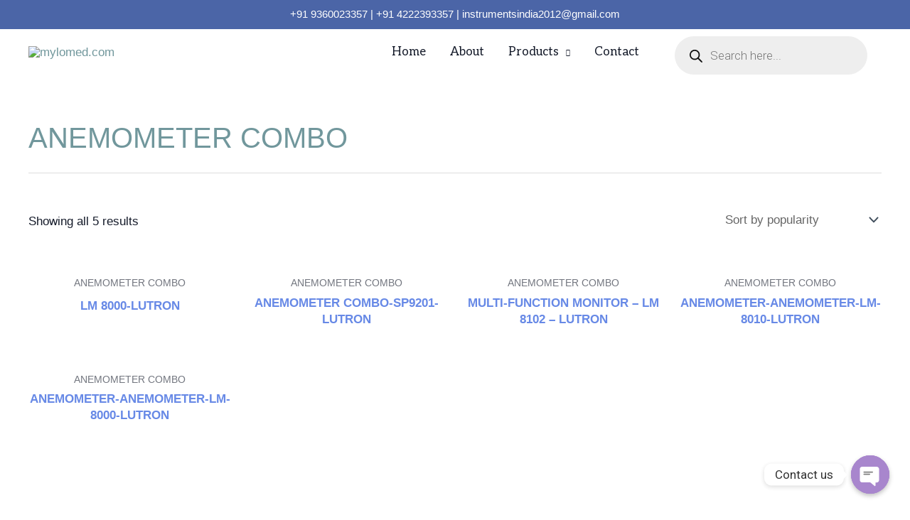

--- FILE ---
content_type: text/css
request_url: https://mylomed.com/wp-content/plugins/z-downloads/public/css/zdm_styles_v1.10.0.min.css?ver=6.7.4
body_size: 546
content:
.zdm-ml-1{margin-left:.25rem}.zdm-ml-2{margin-left:.5rem}.zdm-ml-3{margin-left:.1rem}.zdm-ml-4{margin-left:1.5rem}.zdm-mr-1{margin-right:.25rem}.zdm-mr-2{margin-right:.5rem}.zdm-mr-3{margin-right:.1rem}.zdm-mr-4{margin-right:1.5rem}.zdm-mx-1{margin-left:.25rem;margin-right:.25rem}.zdm-mx-2{margin-left:.5rem;margin-right:.5rem}.zdm-mx-3{margin-left:.1rem;margin-right:.1rem}.zdm-mx-4{margin-left:1.5rem;margin-right:1.5rem}.zdm-btn{display:inline-block;color:#fff!important;background:#555!important;border:2px solid #555!important;border-radius:0!important;font-size:12px!important;text-decoration:none!important;padding:8px 12px!important;cursor:pointer!important;-webkit-transition-duration:.4s!important;transition-duration:.4s!important}.zdm-btn:hover{background:#fff!important;color:#555!important}.zdm-btn-icon-frontend{font-size:16px!important;vertical-align:text-bottom}.material-icon-outlined.zdm-md-1,.material-icon-round.zdm-md-1{font-size:1em}.material-icon-outlined.zdm-md-1-5,.material-icon-round.zdm-md-1-5{font-size:1.5em}.material-icon-outlined.zdm-md-21,.material-icon-round.zdm-md-2{font-size:2em}.zdm-btn-icon{font-size:1.2em!important;margin-right:8px;position:relative;top:3px}.zdm-btn-icon-only{font-size:16px!important;margin:2px 4px 0 4px}.zdm-btn-bg-grey3{background:#333!important}.zdm-btn-bg-grey5{background:#555!important}.zdm-btn-bg-grey7{background:#777!important}.zdm-btn-bg-grey9{background:#999!important}.zdm-btn-color-white{color:#fff!important}.zdm-btn-radius1{border-radius:1px!important}.zdm-btn-radius2{border-radius:2px!important}.zdm-btn-radius3{border-radius:3px!important}.zdm-btn-radius4{border-radius:4px!important}.zdm-btn-radius5{border-radius:5px!important}.zdm-btn-radius6{border-radius:6px!important}.zdm-btn-radius7{border-radius:7px!important}.zdm-btn-radius8{border-radius:8px!important}.zdm-btn-radius9{border-radius:9px!important}.zdm-btn-radius10{border-radius:10px!important}.zdm-btn-style-black{color:#fff!important;background:#000!important;border:2px solid #000!important}.zdm-btn-style-black:hover{color:#000!important;background:#fff!important}.zdm-btn-style-grey5{color:#fff!important;background:#555!important;border:2px solid #555!important}.zdm-btn-style-grey5:hover{color:#000!important;background:#fff!important}.zdm-btn-style-grey7{color:#fff!important;background:#777!important;border:2px solid #777!important}.zdm-btn-style-grey7:hover{color:#000!important;background:#fff!important}.zdm-btn-style-grey9{color:#fff!important;background:#999!important;border:2px solid #999!important}.zdm-btn-style-grey9:hover{color:#000!important;background:#fff!important}.zdm-btn-style-grey11{color:#000!important;background:#bbb!important;border:2px solid #bbb!important}.zdm-btn-style-grey11:hover{color:#000!important;background:#fff!important}.zdm-btn-style-grey13{color:#000!important;background:#ddd!important;border:2px solid #ddd!important}.zdm-btn-style-grey13:hover{color:#000!important;background:#fff!important}.zdm-btn-style-purple{color:#fff!important;background:#cb28cc!important;border:2px solid #cb28cc!important}.zdm-btn-style-purple:hover{color:#cb28cc!important;background:#fff!important}.zdm-btn-style-blue{color:#fff!important;background:#0c80e8!important;border:2px solid #0c80e8!important}.zdm-btn-style-blue:hover{color:#0c80e8!important;background:#fff!important}.zdm-btn-style-green{color:#fff!important;background:#59c71d!important;border:2px solid #59c71d!important}.zdm-btn-style-green:hover{color:#000!important;background:#fff!important}.zdm-btn-style-yellow{color:#fff!important;background:#ffcd19!important;border:2px solid #ffcd19!important}.zdm-btn-style-yellow:hover{color:#000!important;background:#fff!important}.zdm-btn-style-orange{color:#fff!important;background:#ff7c00!important;border:2px solid #ff7c00!important}.zdm-btn-style-orange:hover{color:#ff7c00!important;background:#fff!important}.zdm-btn-style-red{color:#fff!important;background:#fa3e3e!important;border:2px solid #fa3e3e!important}.zdm-btn-style-red:hover{color:#fa3e3e!important;background:#fff!important}.zdm-btn-style-black-outline{color:#000!important;background:#fff!important;border:2px solid #000!important}.zdm-btn-style-black-outline:hover{color:#fff!important;background:#000!important}.zdm-btn-style-grey5-outline{color:#000!important;background:#fff!important;border:2px solid #555!important}.zdm-btn-style-grey5-outline:hover{color:#fff!important;background:#555!important}.zdm-btn-style-grey7-outline{color:#000!important;background:#fff!important;border:2px solid #777!important}.zdm-btn-style-grey7-outline:hover{color:#fff!important;background:#777!important}.zdm-btn-style-grey9-outline{color:#000!important;background:#fff!important;border:2px solid #999!important}.zdm-btn-style-grey9-outline:hover{color:#fff!important;background:#999!important}.zdm-btn-style-grey11-outline{color:#000!important;background:#fff!important;border:2px solid #bbb!important}.zdm-btn-style-grey11-outline:hover{color:#000!important;background:#bbb!important}.zdm-btn-style-grey13-outline{color:#000!important;background:#fff!important;border:2px solid #ddd!important}.zdm-btn-style-grey13-outline:hover{color:#000!important;background:#ddd!important}.zdm-btn-style-purple-outline{color:#cb28cc!important;background:#fff!important;border:2px solid #cb28cc!important}.zdm-btn-style-purple-outline:hover{color:#fff!important;background:#cb28cc!important}.zdm-btn-style-blue-outline{color:#0c80e8!important;background:#fff!important;border:2px solid #0c80e8!important}.zdm-btn-style-blue-outline:hover{color:#fff!important;background:#0c80e8!important}.zdm-btn-style-green-outline{color:#000!important;background:#fff!important;border:2px solid #59c71d!important}.zdm-btn-style-green-outline:hover{color:#fff!important;background:#59c71d!important}.zdm-btn-style-yellow-outline{color:#000!important;background:#fff!important;border:2px solid #ffcd19!important}.zdm-btn-style-yellow-outline:hover{color:#fff!important;background:#ffcd19!important}.zdm-btn-style-orange-outline{color:#ff7c00!important;background:#fff!important;border:2px solid #ff7c00!important}.zdm-btn-style-orange-outline:hover{color:#fff!important;background:#ff7c00!important}.zdm-btn-style-red-outline{color:#fa3e3e!important;background:#fff!important;border:2px solid #fa3e3e!important}.zdm-btn-style-red-outline:hover{color:#fff!important;background:#fa3e3e!important}.zdm-center{margin-left:auto;margin-right:auto;display:block;text-align:center}